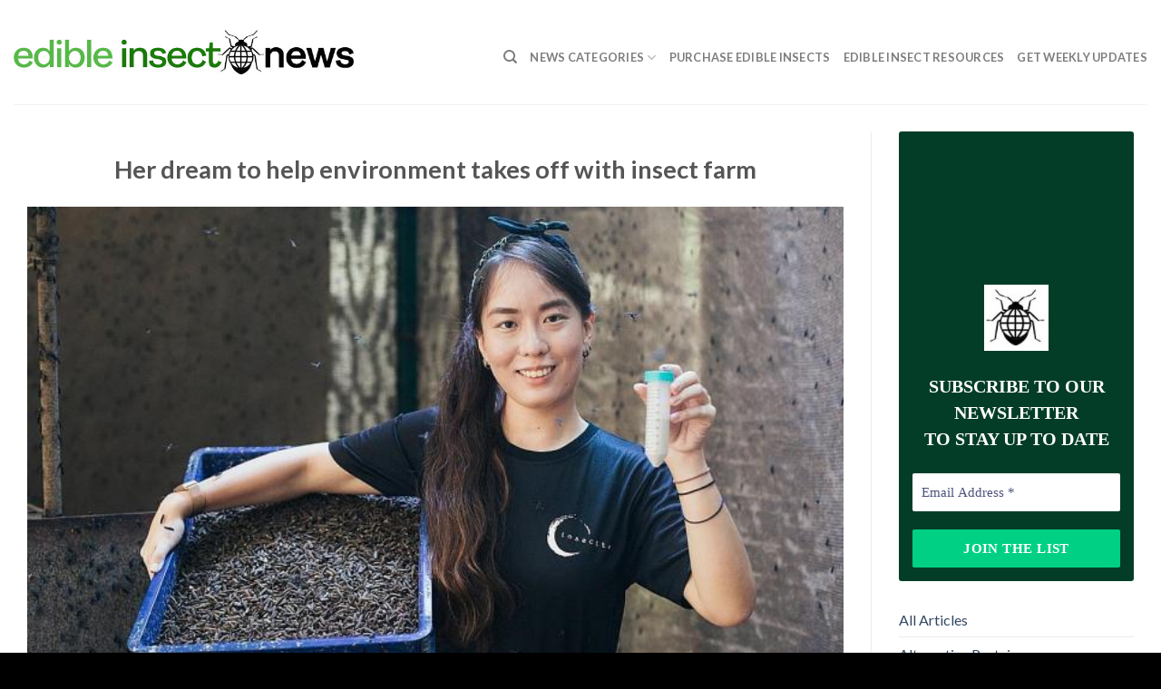

--- FILE ---
content_type: text/html; charset=UTF-8
request_url: https://edibleinsects.news/news/her-dream-to-help-environment-takes-off-with-insect-farm/
body_size: 14579
content:
<!DOCTYPE html>
<!--[if IE 9 ]> <html lang="en-US" class="ie9 loading-site no-js"> <![endif]-->
<!--[if IE 8 ]> <html lang="en-US" class="ie8 loading-site no-js"> <![endif]-->
<!--[if (gte IE 9)|!(IE)]><!--><html lang="en-US" class="loading-site no-js"> <!--<![endif]-->
<head>
	<meta charset="UTF-8" />
	<link rel="profile" href="https://gmpg.org/xfn/11" />
	<link rel="pingback" href="https://edibleinsects.news/xmlrpc.php" />

	<script>(function(html){html.className = html.className.replace(/\bno-js\b/,'js')})(document.documentElement);</script>
<meta name='robots' content='index, follow, max-image-preview:large, max-snippet:-1, max-video-preview:-1' />
<meta name="viewport" content="width=device-width, initial-scale=1, maximum-scale=1" />
	<!-- This site is optimized with the Yoast SEO plugin v23.4 - https://yoast.com/wordpress/plugins/seo/ -->
	<title>Her dream to help environment takes off with insect farm - Edible Insects News</title>
	<link rel="canonical" href="https://edibleinsects.news/news/her-dream-to-help-environment-takes-off-with-insect-farm/" />
	<meta property="og:locale" content="en_US" />
	<meta property="og:type" content="article" />
	<meta property="og:title" content="Her dream to help environment takes off with insect farm - Edible Insects News" />
	<meta property="og:url" content="https://edibleinsects.news/news/her-dream-to-help-environment-takes-off-with-insect-farm/" />
	<meta property="og:site_name" content="Edible Insects News" />
	<meta property="og:image" content="https://edibleinsects.news/wp-content/uploads/2021/08/NP_20210729_SHINSECT21_6730820.jpg" />
	<meta property="og:image:width" content="680" />
	<meta property="og:image:height" content="453" />
	<meta property="og:image:type" content="image/jpeg" />
	<meta name="twitter:card" content="summary_large_image" />
	<meta name="twitter:label1" content="Est. reading time" />
	<meta name="twitter:data1" content="1 minute" />
	<script type="application/ld+json" class="yoast-schema-graph">{"@context":"https://schema.org","@graph":[{"@type":"WebPage","@id":"https://edibleinsects.news/news/her-dream-to-help-environment-takes-off-with-insect-farm/","url":"https://edibleinsects.news/news/her-dream-to-help-environment-takes-off-with-insect-farm/","name":"Her dream to help environment takes off with insect farm - Edible Insects News","isPartOf":{"@id":"https://edibleinsects.news/#website"},"primaryImageOfPage":{"@id":"https://edibleinsects.news/news/her-dream-to-help-environment-takes-off-with-insect-farm/#primaryimage"},"image":{"@id":"https://edibleinsects.news/news/her-dream-to-help-environment-takes-off-with-insect-farm/#primaryimage"},"thumbnailUrl":"https://edibleinsects.news/wp-content/uploads/2021/08/NP_20210729_SHINSECT21_6730820.jpg","datePublished":"2021-08-26T15:24:44+00:00","dateModified":"2021-08-26T15:24:44+00:00","breadcrumb":{"@id":"https://edibleinsects.news/news/her-dream-to-help-environment-takes-off-with-insect-farm/#breadcrumb"},"inLanguage":"en-US","potentialAction":[{"@type":"ReadAction","target":["https://edibleinsects.news/news/her-dream-to-help-environment-takes-off-with-insect-farm/"]}]},{"@type":"ImageObject","inLanguage":"en-US","@id":"https://edibleinsects.news/news/her-dream-to-help-environment-takes-off-with-insect-farm/#primaryimage","url":"https://edibleinsects.news/wp-content/uploads/2021/08/NP_20210729_SHINSECT21_6730820.jpg","contentUrl":"https://edibleinsects.news/wp-content/uploads/2021/08/NP_20210729_SHINSECT21_6730820.jpg","width":680,"height":453},{"@type":"BreadcrumbList","@id":"https://edibleinsects.news/news/her-dream-to-help-environment-takes-off-with-insect-farm/#breadcrumb","itemListElement":[{"@type":"ListItem","position":1,"name":"Home","item":"https://edibleinsects.news/"},{"@type":"ListItem","position":2,"name":"Her dream to help environment takes off with insect farm"}]},{"@type":"WebSite","@id":"https://edibleinsects.news/#website","url":"https://edibleinsects.news/","name":"Edible Insects News","description":"","publisher":{"@id":"https://edibleinsects.news/#organization"},"potentialAction":[{"@type":"SearchAction","target":{"@type":"EntryPoint","urlTemplate":"https://edibleinsects.news/?s={search_term_string}"},"query-input":{"@type":"PropertyValueSpecification","valueRequired":true,"valueName":"search_term_string"}}],"inLanguage":"en-US"},{"@type":"Organization","@id":"https://edibleinsects.news/#organization","name":"Edible Insect News","url":"https://edibleinsects.news/","logo":{"@type":"ImageObject","inLanguage":"en-US","@id":"https://edibleinsects.news/#/schema/logo/image/","url":"https://edibleinsects.news/wp-content/uploads/2022/06/Edible-Insect-News-Verticle-Logo-SQ.jpg","contentUrl":"https://edibleinsects.news/wp-content/uploads/2022/06/Edible-Insect-News-Verticle-Logo-SQ.jpg","width":722,"height":722,"caption":"Edible Insect News"},"image":{"@id":"https://edibleinsects.news/#/schema/logo/image/"}}]}</script>
	<!-- / Yoast SEO plugin. -->


<link rel='dns-prefetch' href='//fonts.googleapis.com' />
<link rel="alternate" type="application/rss+xml" title="Edible Insects News &raquo; Feed" href="https://edibleinsects.news/feed/" />
<link rel="alternate" type="application/rss+xml" title="Edible Insects News &raquo; Comments Feed" href="https://edibleinsects.news/comments/feed/" />
<link rel="alternate" title="oEmbed (JSON)" type="application/json+oembed" href="https://edibleinsects.news/wp-json/oembed/1.0/embed?url=https%3A%2F%2Fedibleinsects.news%2Fnews%2Fher-dream-to-help-environment-takes-off-with-insect-farm%2F" />
<link rel="alternate" title="oEmbed (XML)" type="text/xml+oembed" href="https://edibleinsects.news/wp-json/oembed/1.0/embed?url=https%3A%2F%2Fedibleinsects.news%2Fnews%2Fher-dream-to-help-environment-takes-off-with-insect-farm%2F&#038;format=xml" />
<style id='wp-img-auto-sizes-contain-inline-css' type='text/css'>
img:is([sizes=auto i],[sizes^="auto," i]){contain-intrinsic-size:3000px 1500px}
/*# sourceURL=wp-img-auto-sizes-contain-inline-css */
</style>
<style id='wp-emoji-styles-inline-css' type='text/css'>

	img.wp-smiley, img.emoji {
		display: inline !important;
		border: none !important;
		box-shadow: none !important;
		height: 1em !important;
		width: 1em !important;
		margin: 0 0.07em !important;
		vertical-align: -0.1em !important;
		background: none !important;
		padding: 0 !important;
	}
/*# sourceURL=wp-emoji-styles-inline-css */
</style>
<style id='wp-block-library-inline-css' type='text/css'>
:root{--wp-block-synced-color:#7a00df;--wp-block-synced-color--rgb:122,0,223;--wp-bound-block-color:var(--wp-block-synced-color);--wp-editor-canvas-background:#ddd;--wp-admin-theme-color:#007cba;--wp-admin-theme-color--rgb:0,124,186;--wp-admin-theme-color-darker-10:#006ba1;--wp-admin-theme-color-darker-10--rgb:0,107,160.5;--wp-admin-theme-color-darker-20:#005a87;--wp-admin-theme-color-darker-20--rgb:0,90,135;--wp-admin-border-width-focus:2px}@media (min-resolution:192dpi){:root{--wp-admin-border-width-focus:1.5px}}.wp-element-button{cursor:pointer}:root .has-very-light-gray-background-color{background-color:#eee}:root .has-very-dark-gray-background-color{background-color:#313131}:root .has-very-light-gray-color{color:#eee}:root .has-very-dark-gray-color{color:#313131}:root .has-vivid-green-cyan-to-vivid-cyan-blue-gradient-background{background:linear-gradient(135deg,#00d084,#0693e3)}:root .has-purple-crush-gradient-background{background:linear-gradient(135deg,#34e2e4,#4721fb 50%,#ab1dfe)}:root .has-hazy-dawn-gradient-background{background:linear-gradient(135deg,#faaca8,#dad0ec)}:root .has-subdued-olive-gradient-background{background:linear-gradient(135deg,#fafae1,#67a671)}:root .has-atomic-cream-gradient-background{background:linear-gradient(135deg,#fdd79a,#004a59)}:root .has-nightshade-gradient-background{background:linear-gradient(135deg,#330968,#31cdcf)}:root .has-midnight-gradient-background{background:linear-gradient(135deg,#020381,#2874fc)}:root{--wp--preset--font-size--normal:16px;--wp--preset--font-size--huge:42px}.has-regular-font-size{font-size:1em}.has-larger-font-size{font-size:2.625em}.has-normal-font-size{font-size:var(--wp--preset--font-size--normal)}.has-huge-font-size{font-size:var(--wp--preset--font-size--huge)}.has-text-align-center{text-align:center}.has-text-align-left{text-align:left}.has-text-align-right{text-align:right}.has-fit-text{white-space:nowrap!important}#end-resizable-editor-section{display:none}.aligncenter{clear:both}.items-justified-left{justify-content:flex-start}.items-justified-center{justify-content:center}.items-justified-right{justify-content:flex-end}.items-justified-space-between{justify-content:space-between}.screen-reader-text{border:0;clip-path:inset(50%);height:1px;margin:-1px;overflow:hidden;padding:0;position:absolute;width:1px;word-wrap:normal!important}.screen-reader-text:focus{background-color:#ddd;clip-path:none;color:#444;display:block;font-size:1em;height:auto;left:5px;line-height:normal;padding:15px 23px 14px;text-decoration:none;top:5px;width:auto;z-index:100000}html :where(.has-border-color){border-style:solid}html :where([style*=border-top-color]){border-top-style:solid}html :where([style*=border-right-color]){border-right-style:solid}html :where([style*=border-bottom-color]){border-bottom-style:solid}html :where([style*=border-left-color]){border-left-style:solid}html :where([style*=border-width]){border-style:solid}html :where([style*=border-top-width]){border-top-style:solid}html :where([style*=border-right-width]){border-right-style:solid}html :where([style*=border-bottom-width]){border-bottom-style:solid}html :where([style*=border-left-width]){border-left-style:solid}html :where(img[class*=wp-image-]){height:auto;max-width:100%}:where(figure){margin:0 0 1em}html :where(.is-position-sticky){--wp-admin--admin-bar--position-offset:var(--wp-admin--admin-bar--height,0px)}@media screen and (max-width:600px){html :where(.is-position-sticky){--wp-admin--admin-bar--position-offset:0px}}

/*# sourceURL=wp-block-library-inline-css */
</style><style id='global-styles-inline-css' type='text/css'>
:root{--wp--preset--aspect-ratio--square: 1;--wp--preset--aspect-ratio--4-3: 4/3;--wp--preset--aspect-ratio--3-4: 3/4;--wp--preset--aspect-ratio--3-2: 3/2;--wp--preset--aspect-ratio--2-3: 2/3;--wp--preset--aspect-ratio--16-9: 16/9;--wp--preset--aspect-ratio--9-16: 9/16;--wp--preset--color--black: #000000;--wp--preset--color--cyan-bluish-gray: #abb8c3;--wp--preset--color--white: #ffffff;--wp--preset--color--pale-pink: #f78da7;--wp--preset--color--vivid-red: #cf2e2e;--wp--preset--color--luminous-vivid-orange: #ff6900;--wp--preset--color--luminous-vivid-amber: #fcb900;--wp--preset--color--light-green-cyan: #7bdcb5;--wp--preset--color--vivid-green-cyan: #00d084;--wp--preset--color--pale-cyan-blue: #8ed1fc;--wp--preset--color--vivid-cyan-blue: #0693e3;--wp--preset--color--vivid-purple: #9b51e0;--wp--preset--gradient--vivid-cyan-blue-to-vivid-purple: linear-gradient(135deg,rgb(6,147,227) 0%,rgb(155,81,224) 100%);--wp--preset--gradient--light-green-cyan-to-vivid-green-cyan: linear-gradient(135deg,rgb(122,220,180) 0%,rgb(0,208,130) 100%);--wp--preset--gradient--luminous-vivid-amber-to-luminous-vivid-orange: linear-gradient(135deg,rgb(252,185,0) 0%,rgb(255,105,0) 100%);--wp--preset--gradient--luminous-vivid-orange-to-vivid-red: linear-gradient(135deg,rgb(255,105,0) 0%,rgb(207,46,46) 100%);--wp--preset--gradient--very-light-gray-to-cyan-bluish-gray: linear-gradient(135deg,rgb(238,238,238) 0%,rgb(169,184,195) 100%);--wp--preset--gradient--cool-to-warm-spectrum: linear-gradient(135deg,rgb(74,234,220) 0%,rgb(151,120,209) 20%,rgb(207,42,186) 40%,rgb(238,44,130) 60%,rgb(251,105,98) 80%,rgb(254,248,76) 100%);--wp--preset--gradient--blush-light-purple: linear-gradient(135deg,rgb(255,206,236) 0%,rgb(152,150,240) 100%);--wp--preset--gradient--blush-bordeaux: linear-gradient(135deg,rgb(254,205,165) 0%,rgb(254,45,45) 50%,rgb(107,0,62) 100%);--wp--preset--gradient--luminous-dusk: linear-gradient(135deg,rgb(255,203,112) 0%,rgb(199,81,192) 50%,rgb(65,88,208) 100%);--wp--preset--gradient--pale-ocean: linear-gradient(135deg,rgb(255,245,203) 0%,rgb(182,227,212) 50%,rgb(51,167,181) 100%);--wp--preset--gradient--electric-grass: linear-gradient(135deg,rgb(202,248,128) 0%,rgb(113,206,126) 100%);--wp--preset--gradient--midnight: linear-gradient(135deg,rgb(2,3,129) 0%,rgb(40,116,252) 100%);--wp--preset--font-size--small: 13px;--wp--preset--font-size--medium: 20px;--wp--preset--font-size--large: 36px;--wp--preset--font-size--x-large: 42px;--wp--preset--spacing--20: 0.44rem;--wp--preset--spacing--30: 0.67rem;--wp--preset--spacing--40: 1rem;--wp--preset--spacing--50: 1.5rem;--wp--preset--spacing--60: 2.25rem;--wp--preset--spacing--70: 3.38rem;--wp--preset--spacing--80: 5.06rem;--wp--preset--shadow--natural: 6px 6px 9px rgba(0, 0, 0, 0.2);--wp--preset--shadow--deep: 12px 12px 50px rgba(0, 0, 0, 0.4);--wp--preset--shadow--sharp: 6px 6px 0px rgba(0, 0, 0, 0.2);--wp--preset--shadow--outlined: 6px 6px 0px -3px rgb(255, 255, 255), 6px 6px rgb(0, 0, 0);--wp--preset--shadow--crisp: 6px 6px 0px rgb(0, 0, 0);}:where(.is-layout-flex){gap: 0.5em;}:where(.is-layout-grid){gap: 0.5em;}body .is-layout-flex{display: flex;}.is-layout-flex{flex-wrap: wrap;align-items: center;}.is-layout-flex > :is(*, div){margin: 0;}body .is-layout-grid{display: grid;}.is-layout-grid > :is(*, div){margin: 0;}:where(.wp-block-columns.is-layout-flex){gap: 2em;}:where(.wp-block-columns.is-layout-grid){gap: 2em;}:where(.wp-block-post-template.is-layout-flex){gap: 1.25em;}:where(.wp-block-post-template.is-layout-grid){gap: 1.25em;}.has-black-color{color: var(--wp--preset--color--black) !important;}.has-cyan-bluish-gray-color{color: var(--wp--preset--color--cyan-bluish-gray) !important;}.has-white-color{color: var(--wp--preset--color--white) !important;}.has-pale-pink-color{color: var(--wp--preset--color--pale-pink) !important;}.has-vivid-red-color{color: var(--wp--preset--color--vivid-red) !important;}.has-luminous-vivid-orange-color{color: var(--wp--preset--color--luminous-vivid-orange) !important;}.has-luminous-vivid-amber-color{color: var(--wp--preset--color--luminous-vivid-amber) !important;}.has-light-green-cyan-color{color: var(--wp--preset--color--light-green-cyan) !important;}.has-vivid-green-cyan-color{color: var(--wp--preset--color--vivid-green-cyan) !important;}.has-pale-cyan-blue-color{color: var(--wp--preset--color--pale-cyan-blue) !important;}.has-vivid-cyan-blue-color{color: var(--wp--preset--color--vivid-cyan-blue) !important;}.has-vivid-purple-color{color: var(--wp--preset--color--vivid-purple) !important;}.has-black-background-color{background-color: var(--wp--preset--color--black) !important;}.has-cyan-bluish-gray-background-color{background-color: var(--wp--preset--color--cyan-bluish-gray) !important;}.has-white-background-color{background-color: var(--wp--preset--color--white) !important;}.has-pale-pink-background-color{background-color: var(--wp--preset--color--pale-pink) !important;}.has-vivid-red-background-color{background-color: var(--wp--preset--color--vivid-red) !important;}.has-luminous-vivid-orange-background-color{background-color: var(--wp--preset--color--luminous-vivid-orange) !important;}.has-luminous-vivid-amber-background-color{background-color: var(--wp--preset--color--luminous-vivid-amber) !important;}.has-light-green-cyan-background-color{background-color: var(--wp--preset--color--light-green-cyan) !important;}.has-vivid-green-cyan-background-color{background-color: var(--wp--preset--color--vivid-green-cyan) !important;}.has-pale-cyan-blue-background-color{background-color: var(--wp--preset--color--pale-cyan-blue) !important;}.has-vivid-cyan-blue-background-color{background-color: var(--wp--preset--color--vivid-cyan-blue) !important;}.has-vivid-purple-background-color{background-color: var(--wp--preset--color--vivid-purple) !important;}.has-black-border-color{border-color: var(--wp--preset--color--black) !important;}.has-cyan-bluish-gray-border-color{border-color: var(--wp--preset--color--cyan-bluish-gray) !important;}.has-white-border-color{border-color: var(--wp--preset--color--white) !important;}.has-pale-pink-border-color{border-color: var(--wp--preset--color--pale-pink) !important;}.has-vivid-red-border-color{border-color: var(--wp--preset--color--vivid-red) !important;}.has-luminous-vivid-orange-border-color{border-color: var(--wp--preset--color--luminous-vivid-orange) !important;}.has-luminous-vivid-amber-border-color{border-color: var(--wp--preset--color--luminous-vivid-amber) !important;}.has-light-green-cyan-border-color{border-color: var(--wp--preset--color--light-green-cyan) !important;}.has-vivid-green-cyan-border-color{border-color: var(--wp--preset--color--vivid-green-cyan) !important;}.has-pale-cyan-blue-border-color{border-color: var(--wp--preset--color--pale-cyan-blue) !important;}.has-vivid-cyan-blue-border-color{border-color: var(--wp--preset--color--vivid-cyan-blue) !important;}.has-vivid-purple-border-color{border-color: var(--wp--preset--color--vivid-purple) !important;}.has-vivid-cyan-blue-to-vivid-purple-gradient-background{background: var(--wp--preset--gradient--vivid-cyan-blue-to-vivid-purple) !important;}.has-light-green-cyan-to-vivid-green-cyan-gradient-background{background: var(--wp--preset--gradient--light-green-cyan-to-vivid-green-cyan) !important;}.has-luminous-vivid-amber-to-luminous-vivid-orange-gradient-background{background: var(--wp--preset--gradient--luminous-vivid-amber-to-luminous-vivid-orange) !important;}.has-luminous-vivid-orange-to-vivid-red-gradient-background{background: var(--wp--preset--gradient--luminous-vivid-orange-to-vivid-red) !important;}.has-very-light-gray-to-cyan-bluish-gray-gradient-background{background: var(--wp--preset--gradient--very-light-gray-to-cyan-bluish-gray) !important;}.has-cool-to-warm-spectrum-gradient-background{background: var(--wp--preset--gradient--cool-to-warm-spectrum) !important;}.has-blush-light-purple-gradient-background{background: var(--wp--preset--gradient--blush-light-purple) !important;}.has-blush-bordeaux-gradient-background{background: var(--wp--preset--gradient--blush-bordeaux) !important;}.has-luminous-dusk-gradient-background{background: var(--wp--preset--gradient--luminous-dusk) !important;}.has-pale-ocean-gradient-background{background: var(--wp--preset--gradient--pale-ocean) !important;}.has-electric-grass-gradient-background{background: var(--wp--preset--gradient--electric-grass) !important;}.has-midnight-gradient-background{background: var(--wp--preset--gradient--midnight) !important;}.has-small-font-size{font-size: var(--wp--preset--font-size--small) !important;}.has-medium-font-size{font-size: var(--wp--preset--font-size--medium) !important;}.has-large-font-size{font-size: var(--wp--preset--font-size--large) !important;}.has-x-large-font-size{font-size: var(--wp--preset--font-size--x-large) !important;}
/*# sourceURL=global-styles-inline-css */
</style>

<style id='classic-theme-styles-inline-css' type='text/css'>
/*! This file is auto-generated */
.wp-block-button__link{color:#fff;background-color:#32373c;border-radius:9999px;box-shadow:none;text-decoration:none;padding:calc(.667em + 2px) calc(1.333em + 2px);font-size:1.125em}.wp-block-file__button{background:#32373c;color:#fff;text-decoration:none}
/*# sourceURL=/wp-includes/css/classic-themes.min.css */
</style>
<link rel='stylesheet' id='contact-form-7-css' href='https://edibleinsects.news/wp-content/plugins/contact-form-7/includes/css/styles.css?ver=5.9.8' type='text/css' media='all' />
<link rel='stylesheet' id='wpa-css-css' href='https://edibleinsects.news/wp-content/plugins/honeypot/includes/css/wpa.css?ver=2.2.05' type='text/css' media='all' />
<link rel='stylesheet' id='image-hover-effects-css-css' href='https://edibleinsects.news/wp-content/plugins/mega-addons-for-visual-composer/css/ihover.css?ver=6.9' type='text/css' media='all' />
<link rel='stylesheet' id='style-css-css' href='https://edibleinsects.news/wp-content/plugins/mega-addons-for-visual-composer/css/style.css?ver=6.9' type='text/css' media='all' />
<link rel='stylesheet' id='font-awesome-latest-css' href='https://edibleinsects.news/wp-content/plugins/mega-addons-for-visual-composer/css/font-awesome/css/all.css?ver=6.9' type='text/css' media='all' />
<link rel='stylesheet' id='vlp-public-css' href='https://edibleinsects.news/wp-content/plugins/visual-link-preview/dist/public.css?ver=2.2.6' type='text/css' media='all' />
<link rel='stylesheet' id='flatsome-icons-css' href='https://edibleinsects.news/wp-content/themes/flatsome/assets/css/fl-icons.css?ver=3.12' type='text/css' media='all' />
<link rel='stylesheet' id='recent-posts-widget-with-thumbnails-public-style-css' href='https://edibleinsects.news/wp-content/plugins/recent-posts-widget-with-thumbnails/public.css?ver=7.1.1' type='text/css' media='all' />
<link rel='stylesheet' id='latest-posts-style-css' href='https://edibleinsects.news/wp-content/plugins/latest-posts/assets/css/style.css?ver=1.4.4' type='text/css' media='all' />
<link rel='stylesheet' id='flatsome-main-css' href='https://edibleinsects.news/wp-content/themes/flatsome/assets/css/flatsome.css?ver=3.13.3' type='text/css' media='all' />
<link rel='stylesheet' id='flatsome-style-css' href='https://edibleinsects.news/wp-content/themes/flatsome-child/style.css?ver=3.0' type='text/css' media='all' />
<link rel='stylesheet' id='flatsome-googlefonts-css' href='//fonts.googleapis.com/css?family=Lato%3Aregular%2C700%2C400%2C700%7CDancing+Script%3Aregular%2C400&#038;display=swap&#038;ver=3.9' type='text/css' media='all' />
<script type="text/javascript" src="https://edibleinsects.news/wp-includes/js/jquery/jquery.min.js?ver=3.7.1" id="jquery-core-js"></script>
<script type="text/javascript" src="https://edibleinsects.news/wp-includes/js/jquery/jquery-migrate.min.js?ver=3.4.1" id="jquery-migrate-js"></script>
<link rel="https://api.w.org/" href="https://edibleinsects.news/wp-json/" /><link rel="EditURI" type="application/rsd+xml" title="RSD" href="https://edibleinsects.news/xmlrpc.php?rsd" />
<meta name="generator" content="WordPress 6.9" />
<link rel='shortlink' href='https://edibleinsects.news/?p=972' />
<!-- Analytics by WP Statistics v14.10 - https://wp-statistics.com/ -->
<style>.bg{opacity: 0; transition: opacity 1s; -webkit-transition: opacity 1s;} .bg-loaded{opacity: 1;}</style><!--[if IE]><link rel="stylesheet" type="text/css" href="https://edibleinsects.news/wp-content/themes/flatsome/assets/css/ie-fallback.css"><script src="//cdnjs.cloudflare.com/ajax/libs/html5shiv/3.6.1/html5shiv.js"></script><script>var head = document.getElementsByTagName('head')[0],style = document.createElement('style');style.type = 'text/css';style.styleSheet.cssText = ':before,:after{content:none !important';head.appendChild(style);setTimeout(function(){head.removeChild(style);}, 0);</script><script src="https://edibleinsects.news/wp-content/themes/flatsome/assets/libs/ie-flexibility.js"></script><![endif]--><meta name="generator" content="Powered by WPBakery Page Builder - drag and drop page builder for WordPress."/>
<link rel="icon" href="https://edibleinsects.news/wp-content/uploads/2021/08/cropped-edible-insect-news-icon-2-32x32.png" sizes="32x32" />
<link rel="icon" href="https://edibleinsects.news/wp-content/uploads/2021/08/cropped-edible-insect-news-icon-2-192x192.png" sizes="192x192" />
<link rel="apple-touch-icon" href="https://edibleinsects.news/wp-content/uploads/2021/08/cropped-edible-insect-news-icon-2-180x180.png" />
<meta name="msapplication-TileImage" content="https://edibleinsects.news/wp-content/uploads/2021/08/cropped-edible-insect-news-icon-2-270x270.png" />
<style id="custom-css" type="text/css">:root {--primary-color: #446084;}.full-width .ubermenu-nav, .container, .row{max-width: 1420px}.row.row-collapse{max-width: 1390px}.row.row-small{max-width: 1412.5px}.row.row-large{max-width: 1450px}body.framed, body.framed header, body.framed .header-wrapper, body.boxed, body.boxed header, body.boxed .header-wrapper, body.boxed .is-sticky-section{ max-width: 2400px}.header-main{height: 115px}#logo img{max-height: 115px}#logo{width:375px;}.header-top{min-height: 30px}.transparent .header-main{height: 90px}.transparent #logo img{max-height: 90px}.has-transparent + .page-title:first-of-type,.has-transparent + #main > .page-title,.has-transparent + #main > div > .page-title,.has-transparent + #main .page-header-wrapper:first-of-type .page-title{padding-top: 90px;}.header.show-on-scroll,.stuck .header-main{height:70px!important}.stuck #logo img{max-height: 70px!important}.header-bottom {background-color: #f1f1f1}.header-main .nav > li > a{line-height: 100px }.header-wrapper:not(.stuck) .header-main .header-nav{margin-top: 3px }.stuck .header-main .nav > li > a{line-height: 50px }@media (max-width: 549px) {.header-main{height: 70px}#logo img{max-height: 70px}}.nav-dropdown{font-size:75%}@media screen and (max-width: 549px){body{font-size: 100%;}}body{font-family:"Lato", sans-serif}body{font-weight: 400}.nav > li > a {font-family:"Lato", sans-serif;}.mobile-sidebar-levels-2 .nav > li > ul > li > a {font-family:"Lato", sans-serif;}.nav > li > a {font-weight: 700;}.mobile-sidebar-levels-2 .nav > li > ul > li > a {font-weight: 700;}h1,h2,h3,h4,h5,h6,.heading-font, .off-canvas-center .nav-sidebar.nav-vertical > li > a{font-family: "Lato", sans-serif;}h1,h2,h3,h4,h5,h6,.heading-font,.banner h1,.banner h2{font-weight: 700;}.alt-font{font-family: "Dancing Script", sans-serif;}.alt-font{font-weight: 400!important;}.absolute-footer, html{background-color: #000000}.label-new.menu-item > a:after{content:"New";}.label-hot.menu-item > a:after{content:"Hot";}.label-sale.menu-item > a:after{content:"Sale";}.label-popular.menu-item > a:after{content:"Popular";}</style>		<style type="text/css" id="wp-custom-css">
			.btncat {
	 border: 1px solid !important;
	border-color: black !important;
	color: #000 !important;
}




.vc_btn3 {
	color: #9b9b9b !important;
	font-weight: bold;
}

.vlp-link-button {
	  background-color:;
	color: #1b7b0b !important;
  border: 3px solid !important;
	border-color:#58b949 !important;
  padding: 0px 0px;
	width:100%;
	text-align:center;
	  text-transform: uppercase;
	 font-weight:bolder;
  border-radius: 6px;
	margin: 24px 0 0 0;
}


.news-cat-desc {
	padding: 0 0 24px 0 !important;
}


.vlp-link-title {
	color: #333333;
	line-height: 1.5 !important;
}

.badge {
	display: none;
}

.entry-divider {
	display: none;
}

.entry-meta {
	margin: 12px 0px 48px 12px;
}

.entry-content img {
/* display: none; */
}

.entry-summary {
	margin: 12px 0 0 0;
}

.entry-title {
	margin: 24px 0 0 0;
}		</style>
		<noscript><style> .wpb_animate_when_almost_visible { opacity: 1; }</style></noscript><link rel='stylesheet' id='mailpoet_public-css' href='https://edibleinsects.news/wp-content/plugins/mailpoet/assets/dist/css/mailpoet-public.438bfe36.css?ver=6.9' type='text/css' media='all' />
</head>

<body data-rsssl=1 class="wp-singular news-template-default single single-news postid-972 wp-theme-flatsome wp-child-theme-flatsome-child box-shadow lightbox nav-dropdown-has-arrow nav-dropdown-has-shadow nav-dropdown-has-border wpb-js-composer js-comp-ver-6.7.0 vc_responsive">


<a class="skip-link screen-reader-text" href="#main">Skip to content</a>

<div id="wrapper">

	
	<header id="header" class="header has-sticky sticky-jump">
		<div class="header-wrapper">
			<div id="masthead" class="header-main ">
      <div class="header-inner flex-row container logo-left medium-logo-center" role="navigation">

          <!-- Logo -->
          <div id="logo" class="flex-col logo">
            <!-- Header logo -->
<a href="https://edibleinsects.news/" title="Edible Insects News" rel="home">
    <img width="375" height="115" src="https://edibleinsects.news/wp-content/uploads/2021/08/edible-insect-news-logo-600.jpg" class="header_logo header-logo" alt="Edible Insects News"/><img  width="375" height="115" src="https://edibleinsects.news/wp-content/uploads/2021/08/edible-insect-news-logo-600.jpg" class="header-logo-dark" alt="Edible Insects News"/></a>
          </div>

          <!-- Mobile Left Elements -->
          <div class="flex-col show-for-medium flex-left">
            <ul class="mobile-nav nav nav-left ">
              <li class="nav-icon has-icon">
  		<a href="#" data-open="#main-menu" data-pos="left" data-bg="main-menu-overlay" data-color="" class="is-small" aria-label="Menu" aria-controls="main-menu" aria-expanded="false">
		
		  <i class="icon-menu" ></i>
		  		</a>
	</li>            </ul>
          </div>

          <!-- Left Elements -->
          <div class="flex-col hide-for-medium flex-left
            flex-grow">
            <ul class="header-nav header-nav-main nav nav-left  nav-uppercase" >
                          </ul>
          </div>

          <!-- Right Elements -->
          <div class="flex-col hide-for-medium flex-right">
            <ul class="header-nav header-nav-main nav nav-right  nav-uppercase">
              <li class="header-search header-search-dropdown has-icon has-dropdown menu-item-has-children">
		<a href="#" aria-label="Search" class="is-small"><i class="icon-search" ></i></a>
		<ul class="nav-dropdown nav-dropdown-default">
	 	<li class="header-search-form search-form html relative has-icon">
	<div class="header-search-form-wrapper">
		<div class="searchform-wrapper ux-search-box relative is-normal"><form method="get" class="searchform" action="https://edibleinsects.news/" role="search">
		<div class="flex-row relative">
			<div class="flex-col flex-grow">
	   	   <input type="search" class="search-field mb-0" name="s" value="" id="s" placeholder="Search&hellip;" />
			</div>
			<div class="flex-col">
				<button type="submit" class="ux-search-submit submit-button secondary button icon mb-0" aria-label="Submit">
					<i class="icon-search" ></i>				</button>
			</div>
		</div>
    <div class="live-search-results text-left z-top"></div>
</form>
</div>	</div>
</li>	</ul>
</li>
<li id="menu-item-298" class="menu-item menu-item-type-custom menu-item-object-custom menu-item-has-children menu-item-298 menu-item-design-default has-dropdown"><a href="#" class="nav-top-link">News Categories<i class="icon-angle-down" ></i></a>
<ul class="sub-menu nav-dropdown nav-dropdown-default">
	<li id="menu-item-540" class="menu-item menu-item-type-taxonomy menu-item-object-news_category current-news-ancestor current-menu-parent current-news-parent menu-item-540 active"><a href="https://edibleinsects.news/news-category/all/">All Articles</a></li>
	<li id="menu-item-680" class="menu-item menu-item-type-taxonomy menu-item-object-news_category menu-item-680"><a href="https://edibleinsects.news/news-category/alternative-proteins/">Alternative Proteins</a></li>
	<li id="menu-item-681" class="menu-item menu-item-type-taxonomy menu-item-object-news_category menu-item-681"><a href="https://edibleinsects.news/news-category/edible-insect-chefs/">Edible Insect Chefs</a></li>
	<li id="menu-item-548" class="menu-item menu-item-type-taxonomy menu-item-object-news_category menu-item-548"><a href="https://edibleinsects.news/news-category/nutrition/">Edible Insect Nutrition</a></li>
	<li id="menu-item-682" class="menu-item menu-item-type-taxonomy menu-item-object-news_category menu-item-682"><a href="https://edibleinsects.news/news-category/edible-insect-pet-food/">Edible Insect Pet Food</a></li>
	<li id="menu-item-545" class="menu-item menu-item-type-taxonomy menu-item-object-news_category current-news-ancestor current-menu-parent current-news-parent menu-item-545 active"><a href="https://edibleinsects.news/news-category/edible-insect-pioneers/">Edible Insect Pioneers</a></li>
	<li id="menu-item-542" class="menu-item menu-item-type-taxonomy menu-item-object-news_category menu-item-542"><a href="https://edibleinsects.news/news-category/entomphagy-products/">Entomphagy Products</a></li>
	<li id="menu-item-543" class="menu-item menu-item-type-taxonomy menu-item-object-news_category menu-item-543"><a href="https://edibleinsects.news/news-category/entomophagy-companies/">Entomophagy Companies</a></li>
	<li id="menu-item-547" class="menu-item menu-item-type-taxonomy menu-item-object-news_category menu-item-547"><a href="https://edibleinsects.news/news-category/edible-insect-restaurants/">Edible Insect Restaurants</a></li>
	<li id="menu-item-683" class="menu-item menu-item-type-taxonomy menu-item-object-news_category menu-item-683"><a href="https://edibleinsects.news/news-category/featured/">Featured</a></li>
	<li id="menu-item-544" class="menu-item menu-item-type-taxonomy menu-item-object-news_category menu-item-544"><a href="https://edibleinsects.news/news-category/insect-agriculture/">Insect Agriculture</a></li>
	<li id="menu-item-541" class="menu-item menu-item-type-taxonomy menu-item-object-news_category menu-item-541"><a href="https://edibleinsects.news/news-category/future-foods/">General Entomophagy</a></li>
	<li id="menu-item-684" class="menu-item menu-item-type-taxonomy menu-item-object-news_category menu-item-684"><a href="https://edibleinsects.news/news-category/mexican-cuisine/">Mexican Cuisine</a></li>
	<li id="menu-item-685" class="menu-item menu-item-type-taxonomy menu-item-object-news_category menu-item-685"><a href="https://edibleinsects.news/news-category/science/">Science</a></li>
	<li id="menu-item-686" class="menu-item menu-item-type-taxonomy menu-item-object-news_category menu-item-686"><a href="https://edibleinsects.news/news-category/traditional-food/">Traditional Food</a></li>
</ul>
</li>
<li id="menu-item-319" class="menu-item menu-item-type-post_type menu-item-object-page menu-item-319 menu-item-design-default"><a href="https://edibleinsects.news/shop-edible-insects/" class="nav-top-link">Purchase Edible Insects</a></li>
<li id="menu-item-318" class="menu-item menu-item-type-post_type menu-item-object-page menu-item-318 menu-item-design-default"><a href="https://edibleinsects.news/edible-insect-resources/" class="nav-top-link">Edible Insect Resources</a></li>
<li id="menu-item-761" class="menu-item menu-item-type-post_type menu-item-object-page menu-item-761 menu-item-design-default"><a href="https://edibleinsects.news/weekly-edible-insect-news-updates/" class="nav-top-link">GET WEEKLY UPDATES</a></li>
            </ul>
          </div>

          <!-- Mobile Right Elements -->
          <div class="flex-col show-for-medium flex-right">
            <ul class="mobile-nav nav nav-right ">
                          </ul>
          </div>

      </div>
     
            <div class="container"><div class="top-divider full-width"></div></div>
      </div>
<div class="header-bg-container fill"><div class="header-bg-image fill"></div><div class="header-bg-color fill"></div></div>		</div>
	</header>

	
	<main id="main" class="">

<div id="content" class="blog-wrapper blog-single page-wrapper">
	

<div class="row row-large row-divided ">

	<div class="large-9 col">
		


<article id="post-972" class="post-972 news type-news status-publish has-post-thumbnail hentry news_category-all news_category-edible-insect-pioneers">
	<div class="article-inner ">
		<header class="entry-header">
	<div class="entry-header-text entry-header-text-top text-center">
		<h6 class="entry-category is-xsmall">
	</h6>

<h1 class="entry-title">Her dream to help environment takes off with insect farm</h1>
<div class="entry-divider is-divider small"></div>

	</div>
						<div class="entry-image relative">
				<a href="https://edibleinsects.news/news/her-dream-to-help-environment-takes-off-with-insect-farm/">
    <img width="680" height="453" src="https://edibleinsects.news/wp-content/uploads/2021/08/NP_20210729_SHINSECT21_6730820.jpg" class="attachment-large size-large wp-post-image" alt="" decoding="async" fetchpriority="high" srcset="https://edibleinsects.news/wp-content/uploads/2021/08/NP_20210729_SHINSECT21_6730820.jpg 680w, https://edibleinsects.news/wp-content/uploads/2021/08/NP_20210729_SHINSECT21_6730820-600x400.jpg 600w" sizes="(max-width: 680px) 100vw, 680px" /></a>
				<div class="badge absolute top post-date badge-outline">
	<div class="badge-inner">
		<span class="post-date-day">26</span><br>
		<span class="post-date-month is-small">Aug</span>
	</div>
</div>			</div>
			</header>
		<div class="entry-content single-page">

	<div class="vlp-link-container vlp-layout-main"><a href="https://www.tnp.sg/news/singapore/her-dream-help-environment-takes-insect-farm" class="vlp-link" title="Her dream to help environment takes off with insect farm" rel="nofollow" target="_blank"></a><div class="vlp-layout-zone-main"><div class="vlp-block-0 vlp-link-image"><img decoding="async" style="max-width: 680px;" width="680" height="453" src="https://edibleinsects.news/wp-content/uploads/2021/08/NP_20210729_SHINSECT21_6730820.jpg" class="attachment-999x999 size-999x999" alt="" srcset="https://edibleinsects.news/wp-content/uploads/2021/08/NP_20210729_SHINSECT21_6730820.jpg 680w, https://edibleinsects.news/wp-content/uploads/2021/08/NP_20210729_SHINSECT21_6730820-600x400.jpg 600w" sizes="(max-width: 680px) 100vw, 680px" /></div><div class="vlp-block-1 vlp-link-title">Her dream to help environment takes off with insect farm</div><div class="vlp-block-2 vlp-link-summary">This nature lover’s relationship with black soldier flies took off from her dream to contribute to the environment. Miss Chua Kai-Ning, 26, did not let her lack of business background stop her from co-founding Insectta, the first urban insect farm in...</div><div class="vlp-block-3 vlp-link-button">Read the Article</div></div></div>

	
	<div class="blog-share text-center"><div class="is-divider medium"></div><div class="social-icons share-icons share-row relative" ><a href="whatsapp://send?text=Her%20dream%20to%20help%20environment%20takes%20off%20with%20insect%20farm - https://edibleinsects.news/news/her-dream-to-help-environment-takes-off-with-insect-farm/" data-action="share/whatsapp/share" class="icon button circle is-outline tooltip whatsapp show-for-medium" title="Share on WhatsApp"><i class="icon-whatsapp"></i></a><a href="https://www.facebook.com/sharer.php?u=https://edibleinsects.news/news/her-dream-to-help-environment-takes-off-with-insect-farm/" data-label="Facebook" onclick="window.open(this.href,this.title,'width=500,height=500,top=300px,left=300px');  return false;" rel="noopener noreferrer nofollow" target="_blank" class="icon button circle is-outline tooltip facebook" title="Share on Facebook"><i class="icon-facebook" ></i></a><a href="https://twitter.com/share?url=https://edibleinsects.news/news/her-dream-to-help-environment-takes-off-with-insect-farm/" onclick="window.open(this.href,this.title,'width=500,height=500,top=300px,left=300px');  return false;" rel="noopener noreferrer nofollow" target="_blank" class="icon button circle is-outline tooltip twitter" title="Share on Twitter"><i class="icon-twitter" ></i></a><a href="mailto:enteryour@addresshere.com?subject=Her%20dream%20to%20help%20environment%20takes%20off%20with%20insect%20farm&amp;body=Check%20this%20out:%20https://edibleinsects.news/news/her-dream-to-help-environment-takes-off-with-insect-farm/" rel="nofollow" class="icon button circle is-outline tooltip email" title="Email to a Friend"><i class="icon-envelop" ></i></a><a href="https://pinterest.com/pin/create/button/?url=https://edibleinsects.news/news/her-dream-to-help-environment-takes-off-with-insect-farm/&amp;media=https://edibleinsects.news/wp-content/uploads/2021/08/NP_20210729_SHINSECT21_6730820.jpg&amp;description=Her%20dream%20to%20help%20environment%20takes%20off%20with%20insect%20farm" onclick="window.open(this.href,this.title,'width=500,height=500,top=300px,left=300px');  return false;" rel="noopener noreferrer nofollow" target="_blank" class="icon button circle is-outline tooltip pinterest" title="Pin on Pinterest"><i class="icon-pinterest" ></i></a><a href="https://www.linkedin.com/shareArticle?mini=true&url=https://edibleinsects.news/news/her-dream-to-help-environment-takes-off-with-insect-farm/&title=Her%20dream%20to%20help%20environment%20takes%20off%20with%20insect%20farm" onclick="window.open(this.href,this.title,'width=500,height=500,top=300px,left=300px');  return false;"  rel="noopener noreferrer nofollow" target="_blank" class="icon button circle is-outline tooltip linkedin" title="Share on LinkedIn"><i class="icon-linkedin" ></i></a></div></div></div>

	<footer class="entry-meta text-center">
		This entry was posted in . Bookmark the <a href="https://edibleinsects.news/news/her-dream-to-help-environment-takes-off-with-insect-farm/" title="Permalink to Her dream to help environment takes off with insect farm" rel="bookmark">permalink</a>.	</footer>

	<div class="entry-author author-box">
		<div class="flex-row align-top">
			<div class="flex-col mr circle">
				<div class="blog-author-image">
					<img alt='' src='https://secure.gravatar.com/avatar/22b283d4d4ae81c8d0cf597cbfd84bb2d2b096634421719d126194e6f7b5747e?s=90&#038;d=mm&#038;r=g' srcset='https://secure.gravatar.com/avatar/22b283d4d4ae81c8d0cf597cbfd84bb2d2b096634421719d126194e6f7b5747e?s=180&#038;d=mm&#038;r=g 2x' class='avatar avatar-90 photo' height='90' width='90' decoding='async'/>				</div>
			</div>
			<div class="flex-col flex-grow">
				<h5 class="author-name uppercase pt-half">
					einews				</h5>
				<p class="author-desc small"></p>
			</div>
		</div>
	</div>

        <nav role="navigation" id="nav-below" class="navigation-post">
	<div class="flex-row next-prev-nav bt bb">
		<div class="flex-col flex-grow nav-prev text-left">
			    <div class="nav-previous"><a href="https://edibleinsects.news/news/970/" rel="prev"><span class="hide-for-small"><i class="icon-angle-left" ></i></span> Previous Post</a></div>
		</div>
		<div class="flex-col flex-grow nav-next text-right">
			    <div class="nav-next"><a href="https://edibleinsects.news/news/small-giants-closes-400k-funding-round-to-bring-insect-snacking-to-the-mainstream/" rel="next">Small Giants closes £400k funding round to bring insect snacking to the mainstream <span class="hide-for-small"><i class="icon-angle-right" ></i></span></a></div>		</div>
	</div>

	    </nav>

    	</div>
</article>




<div id="comments" class="comments-area">

	
	
	
	
</div>
	</div>
	<div class="post-sidebar large-3 col">
				<div id="secondary" class="widget-area " role="complementary">
		<aside id="text-6" class="widget widget_text">			<div class="textwidget">
<div class="
    mailpoet_form_popup_overlay
      "></div>
<div
    id="mailpoet_form_2"
    class="
      mailpoet_form
      mailpoet_form_shortcode
      mailpoet_form_position_
      mailpoet_form_animation_
    "
      ></p>
<style type="text/css">
     #mailpoet_form_2 .mailpoet_form {  }
#mailpoet_form_2 form { margin-bottom: 0; }
#mailpoet_form_2 .mailpoet_column_with_background { padding: 0px; }
#mailpoet_form_2 .mailpoet_form_column:not(:first-child) { margin-left: 20px; }
#mailpoet_form_2 h2.mailpoet-heading { margin: 24px 0 12px 0; padding: 0px 0 12px 0; }
#mailpoet_form_2 .mailpoet_paragraph { line-height: 20px; margin-bottom: 20px; }
#mailpoet_form_2 .mailpoet_segment_label, #mailpoet_form_2 .mailpoet_text_label, #mailpoet_form_2 .mailpoet_textarea_label, #mailpoet_form_2 .mailpoet_select_label, #mailpoet_form_2 .mailpoet_radio_label, #mailpoet_form_2 .mailpoet_checkbox_label, #mailpoet_form_2 .mailpoet_list_label, #mailpoet_form_2 .mailpoet_date_label { display: block; font-weight: normal; }
#mailpoet_form_2 .mailpoet_text, #mailpoet_form_2 .mailpoet_textarea, #mailpoet_form_2 .mailpoet_select, #mailpoet_form_2 .mailpoet_date_month, #mailpoet_form_2 .mailpoet_date_day, #mailpoet_form_2 .mailpoet_date_year, #mailpoet_form_2 .mailpoet_date { display: block; }
#mailpoet_form_2 .mailpoet_text, #mailpoet_form_2 .mailpoet_textarea { width: 200px; }
#mailpoet_form_2 .mailpoet_checkbox {  }
#mailpoet_form_2 .mailpoet_submit {  }
#mailpoet_form_2 .mailpoet_divider {  }
#mailpoet_form_2 .mailpoet_message {  }
#mailpoet_form_2 .mailpoet_form_loading { width: 30px; text-align: center; line-height: normal; }
#mailpoet_form_2 .mailpoet_form_loading > span { width: 5px; height: 5px; background-color: #5b5b5b; }#mailpoet_form_2{border-radius: 3px;background: #033d27;text-align: left;}#mailpoet_form_2 form.mailpoet_form {padding: 15px;}#mailpoet_form_2{width: 100%;}#mailpoet_form_2 .mailpoet_message {margin: 0; padding: 0 20px;}
        #mailpoet_form_2 .mailpoet_validate_success {color: #00d084}
        #mailpoet_form_2 input.parsley-success {color: #00d084}
        #mailpoet_form_2 select.parsley-success {color: #00d084}
        #mailpoet_form_2 textarea.parsley-success {color: #00d084}</p>
<p>        #mailpoet_form_2 .mailpoet_validate_error {color: #cf2e2e}
        #mailpoet_form_2 input.parsley-error {color: #cf2e2e}
        #mailpoet_form_2 select.parsley-error {color: #cf2e2e}
        #mailpoet_form_2 textarea.textarea.parsley-error {color: #cf2e2e}
        #mailpoet_form_2 .parsley-errors-list {color: #cf2e2e}
        #mailpoet_form_2 .parsley-required {color: #cf2e2e}
        #mailpoet_form_2 .parsley-custom-error-message {color: #cf2e2e}
      #mailpoet_form_2 .mailpoet_paragraph.last {margin-bottom: 0} @media (max-width: 500px) {#mailpoet_form_2 {background: #033d27;}} @media (min-width: 500px) {#mailpoet_form_2 .last .mailpoet_paragraph:last-child {margin-bottom: 0}}  @media (max-width: 500px) {#mailpoet_form_2 .mailpoet_form_column:last-child .mailpoet_paragraph:last-child {margin-bottom: 0}} 
    </style>
<form
      target="_self"
      method="post"
      action="https://edibleinsects.news/wp-admin/admin-post.php?action=mailpoet_subscription_form"
      class="mailpoet_form mailpoet_form_form mailpoet_form_shortcode"
      novalidate
      data-delay=""
      data-exit-intent-enabled=""
      data-font-family=""
      data-cookie-expiration-time=""
    ><br />
      <input type="hidden" name="data[form_id]" value="2" /><br />
      <input type="hidden" name="token" value="cef8134f89" /><br />
      <input type="hidden" name="api_version" value="v1" /><br />
      <input type="hidden" name="endpoint" value="subscribers" /><br />
      <input type="hidden" name="mailpoet_method" value="subscribe" /></p>
<p>      <label class="mailpoet_hp_email_label" style="display: none !important;">Please leave this field empty<input type="email" name="data[email]"/></label></p>
<div class='mailpoet_spacer' style='height: 1px;'></div>
<div class="mailpoet_form_image">
<figure class="size-large aligncenter"><img loading="lazy" decoding="async" width="71" height="73" src="https://edibleinsects.news/wp-content/uploads/2021/08/EINews-Logo-1.jpg" alt class="wp-image-745" srcset=""></figure>
</div>
<h2 class="mailpoet-heading  mailpoet-has-font-size" style="text-align: center; color: #ffffff; font-size: 20px"><span style="font-family: Fira Sans" data-font="Fira Sans" class="mailpoet-has-font"><strong>SUBSCRIBE TO OUR NEWSLETTER </strong></span><br /><span style="font-family: Fira Sans" data-font="Fira Sans" class="mailpoet-has-font"><strong>TO STAY UP TO DATE</strong></span></h2>
<div class="mailpoet_paragraph ">
<style>input[name="data[form_field_ZjU0OTlmMDNjNjZmX2VtYWls]"]::placeholder{color:#4c537e;opacity: 1;}</style>
<p><label for="form_email_2" class="mailpoet-screen-reader-text" style="font-size: 15px;line-height: 1.2;" data-automation-id="form_email_label" >Email Address <span class="mailpoet_required">*</span></label><input type="email" autocomplete="email" class="mailpoet_text" id="form_email_2" name="data[form_field_ZjU0OTlmMDNjNjZmX2VtYWls]" title="Email Address" value="" style="width:100%;box-sizing:border-box;background-color:#ffffff;border-style:solid;border-radius:2px !important;border-width:0px;border-color:#313131;padding:10px;margin: 0 auto 0 0;font-family:&#039;Fira Sans&#039;;font-size:15px;line-height:1.5;height:auto;color:#4c537e;" data-automation-id="form_email"  placeholder="Email Address *" data-parsley-errors-container=".mailpoet_error_1bc7j" data-parsley-required="true" data-parsley-minlength="6" data-parsley-maxlength="150" data-parsley-type-message="This value should be a valid email." data-parsley-required-message="This field is required."/><span class="mailpoet_error_1bc7j"></span></div>
<div class="mailpoet_paragraph "><input type="submit" class="mailpoet_submit" value="JOIN THE LIST" data-automation-id="subscribe-submit-button" data-font-family='Fira Sans' style="width:100%;box-sizing:border-box;background-color:#00d084;border-style:solid;border-radius:2px !important;border-width:0px;border-color:#313131;padding:10px;margin: 0 auto 0 0;font-family:&#039;Fira Sans&#039;;font-size:15px;line-height:1.5;height:auto;color:#ffffff;" /><span class="mailpoet_form_loading"><span class="mailpoet_bounce1"></span><span class="mailpoet_bounce2"></span><span class="mailpoet_bounce3"></span></span></div>
<div class="mailpoet_message">
<p class="mailpoet_validate_success"
                style="display:none;"
                >Check your inbox or spam folder to confirm your subscription.
        </p>
<p class="mailpoet_validate_error"
                style="display:none;"
                >        </p>
</p></div>
</p></form>
</p></div>
</div>
		</aside><aside id="nav_menu-2" class="widget widget_nav_menu"><div class="menu-sidebar-container"><ul id="menu-sidebar" class="menu"><li id="menu-item-1085" class="menu-item menu-item-type-taxonomy menu-item-object-news_category current-news-ancestor current-menu-parent current-news-parent menu-item-1085"><a href="https://edibleinsects.news/news-category/all/">All Articles</a></li>
<li id="menu-item-1086" class="menu-item menu-item-type-taxonomy menu-item-object-news_category menu-item-1086"><a href="https://edibleinsects.news/news-category/alternative-proteins/">Alternative Proteins</a></li>
<li id="menu-item-1087" class="menu-item menu-item-type-taxonomy menu-item-object-news_category menu-item-1087"><a href="https://edibleinsects.news/news-category/edible-insect-chefs/">Edible Insect Chefs</a></li>
<li id="menu-item-1088" class="menu-item menu-item-type-taxonomy menu-item-object-news_category menu-item-1088"><a href="https://edibleinsects.news/news-category/nutrition/">Edible Insect Nutrition</a></li>
<li id="menu-item-1089" class="menu-item menu-item-type-taxonomy menu-item-object-news_category menu-item-1089"><a href="https://edibleinsects.news/news-category/edible-insect-pet-food/">Edible Insect Pet Food</a></li>
<li id="menu-item-1090" class="menu-item menu-item-type-taxonomy menu-item-object-news_category current-news-ancestor current-menu-parent current-news-parent menu-item-1090"><a href="https://edibleinsects.news/news-category/edible-insect-pioneers/">Edible Insect Pioneers</a></li>
<li id="menu-item-1091" class="menu-item menu-item-type-taxonomy menu-item-object-news_category menu-item-1091"><a href="https://edibleinsects.news/news-category/edible-insect-restaurants/">Edible Insect Restaurants</a></li>
<li id="menu-item-1092" class="menu-item menu-item-type-taxonomy menu-item-object-news_category menu-item-1092"><a href="https://edibleinsects.news/news-category/entomophagy-companies/">Entomophagy Companies</a></li>
<li id="menu-item-1093" class="menu-item menu-item-type-taxonomy menu-item-object-news_category menu-item-1093"><a href="https://edibleinsects.news/news-category/entomphagy-products/">Entomphagy Products</a></li>
<li id="menu-item-1094" class="menu-item menu-item-type-taxonomy menu-item-object-news_category menu-item-1094"><a href="https://edibleinsects.news/news-category/insect-agriculture/">Insect Agriculture</a></li>
<li id="menu-item-1095" class="menu-item menu-item-type-taxonomy menu-item-object-news_category menu-item-1095"><a href="https://edibleinsects.news/news-category/future-foods/">GENERAL ENTOMOPHAGY</a></li>
<li id="menu-item-1096" class="menu-item menu-item-type-taxonomy menu-item-object-news_category menu-item-1096"><a href="https://edibleinsects.news/news-category/science/">Science</a></li>
<li id="menu-item-1097" class="menu-item menu-item-type-taxonomy menu-item-object-news_category menu-item-1097"><a href="https://edibleinsects.news/news-category/traditional-food/">Traditional Food</a></li>
</ul></div></aside><aside id="custom_html-2" class="widget_text widget widget_custom_html"><div class="textwidget custom-html-widget"><hr style="margin: -18px 0 0 0;" color="#999999"/></div></aside><aside id="media_image-2" class="widget widget_media_image"><a href="https://www.edibleinsects.com/product/mini-kickers-flavored-crickets/"><img width="400" height="400" src="https://edibleinsects.news/wp-content/uploads/2021/08/10_kickers_logo-600-1-400x400.jpg" class="image wp-image-693  attachment-medium size-medium" alt="Mini-Kickers Flavored Cricket Snacks" style="max-width: 100%; height: auto;" decoding="async" loading="lazy" srcset="https://edibleinsects.news/wp-content/uploads/2021/08/10_kickers_logo-600-1-400x400.jpg 400w, https://edibleinsects.news/wp-content/uploads/2021/08/10_kickers_logo-600-1-280x280.jpg 280w, https://edibleinsects.news/wp-content/uploads/2021/08/10_kickers_logo-600-1-64x64.jpg 64w, https://edibleinsects.news/wp-content/uploads/2021/08/10_kickers_logo-600-1-300x300.jpg 300w, https://edibleinsects.news/wp-content/uploads/2021/08/10_kickers_logo-600-1-100x100.jpg 100w, https://edibleinsects.news/wp-content/uploads/2021/08/10_kickers_logo-600-1.jpg 600w" sizes="auto, (max-width: 400px) 100vw, 400px" /></a></aside><aside id="media_image-6" class="widget widget_media_image"><a href="https://www.edibleinsects.com/product/button-i-ate-a-bug/"><img width="280" height="280" src="https://edibleinsects.news/wp-content/uploads/2021/11/Button-5-17-i-ate-a-bug-280x280.jpg" class="image wp-image-1344  attachment-thumbnail size-thumbnail" alt="" style="max-width: 100%; height: auto;" decoding="async" loading="lazy" srcset="https://edibleinsects.news/wp-content/uploads/2021/11/Button-5-17-i-ate-a-bug-280x280.jpg 280w, https://edibleinsects.news/wp-content/uploads/2021/11/Button-5-17-i-ate-a-bug-400x400.jpg 400w, https://edibleinsects.news/wp-content/uploads/2021/11/Button-5-17-i-ate-a-bug-64x64.jpg 64w, https://edibleinsects.news/wp-content/uploads/2021/11/Button-5-17-i-ate-a-bug-300x300.jpg 300w, https://edibleinsects.news/wp-content/uploads/2021/11/Button-5-17-i-ate-a-bug-100x100.jpg 100w, https://edibleinsects.news/wp-content/uploads/2021/11/Button-5-17-i-ate-a-bug.jpg 420w" sizes="auto, (max-width: 280px) 100vw, 280px" /></a></aside><aside id="media_image-7" class="widget widget_media_image"><a href="https://www.edibleinsects.com/product/button-i-love-bugs/"><img width="280" height="280" src="https://edibleinsects.news/wp-content/uploads/2021/11/Button-5-17-Cool-Girl-280x280.jpg" class="image wp-image-1345  attachment-thumbnail size-thumbnail" alt="" style="max-width: 100%; height: auto;" decoding="async" loading="lazy" srcset="https://edibleinsects.news/wp-content/uploads/2021/11/Button-5-17-Cool-Girl-280x280.jpg 280w, https://edibleinsects.news/wp-content/uploads/2021/11/Button-5-17-Cool-Girl-400x400.jpg 400w, https://edibleinsects.news/wp-content/uploads/2021/11/Button-5-17-Cool-Girl-64x64.jpg 64w, https://edibleinsects.news/wp-content/uploads/2021/11/Button-5-17-Cool-Girl-300x300.jpg 300w, https://edibleinsects.news/wp-content/uploads/2021/11/Button-5-17-Cool-Girl-100x100.jpg 100w, https://edibleinsects.news/wp-content/uploads/2021/11/Button-5-17-Cool-Girl.jpg 420w" sizes="auto, (max-width: 280px) 100vw, 280px" /></a></aside><aside id="media_image-3" class="widget widget_media_image"><a href="https://www.edibleinsects.com/product/button-i-love-bugs/"><img width="280" height="280" src="https://edibleinsects.news/wp-content/uploads/2021/11/Button-5-17-I-love-bugs-280x280.jpg" class="image wp-image-1346  attachment-thumbnail size-thumbnail" alt="I Love Bugs Button" style="max-width: 100%; height: auto;" decoding="async" loading="lazy" srcset="https://edibleinsects.news/wp-content/uploads/2021/11/Button-5-17-I-love-bugs-280x280.jpg 280w, https://edibleinsects.news/wp-content/uploads/2021/11/Button-5-17-I-love-bugs-400x400.jpg 400w, https://edibleinsects.news/wp-content/uploads/2021/11/Button-5-17-I-love-bugs-64x64.jpg 64w, https://edibleinsects.news/wp-content/uploads/2021/11/Button-5-17-I-love-bugs-300x300.jpg 300w, https://edibleinsects.news/wp-content/uploads/2021/11/Button-5-17-I-love-bugs-100x100.jpg 100w, https://edibleinsects.news/wp-content/uploads/2021/11/Button-5-17-I-love-bugs.jpg 420w" sizes="auto, (max-width: 280px) 100vw, 280px" /></a></aside></div>
			</div>
</div>

</div>


</main>

<footer id="footer" class="footer-wrapper">

	
<!-- FOOTER 1 -->

<!-- FOOTER 2 -->



<div class="absolute-footer dark medium-text-center text-center">
  <div class="container clearfix">

    
    <div class="footer-primary pull-left">
              <div class="menu-footer1-container"><ul id="menu-footer1" class="links footer-nav uppercase"><li id="menu-item-191" class="menu-item menu-item-type-post_type menu-item-object-page menu-item-home menu-item-191"><a href="https://edibleinsects.news/">Edible Insect News</a></li>
</ul></div>            <div class="copyright-footer">
        <div style="margin: 18px 0 0 0;">Copyright 2026 | © <a href="https://www.entosense.com"><strong>Entosense, LLC</strong></a> | All Rights Reserved</div>      </div>
          </div>
  </div>
</div>
<a href="#top" class="back-to-top button icon invert plain fixed bottom z-1 is-outline hide-for-medium circle" id="top-link"><i class="icon-angle-up" ></i></a>

</footer>

</div>

<div id="main-menu" class="mobile-sidebar no-scrollbar mfp-hide">
	<div class="sidebar-menu no-scrollbar ">
		<ul class="nav nav-sidebar nav-vertical nav-uppercase">
			<li class="header-search-form search-form html relative has-icon">
	<div class="header-search-form-wrapper">
		<div class="searchform-wrapper ux-search-box relative is-normal"><form method="get" class="searchform" action="https://edibleinsects.news/" role="search">
		<div class="flex-row relative">
			<div class="flex-col flex-grow">
	   	   <input type="search" class="search-field mb-0" name="s" value="" id="s" placeholder="Search&hellip;" />
			</div>
			<div class="flex-col">
				<button type="submit" class="ux-search-submit submit-button secondary button icon mb-0" aria-label="Submit">
					<i class="icon-search" ></i>				</button>
			</div>
		</div>
    <div class="live-search-results text-left z-top"></div>
</form>
</div>	</div>
</li><li class="menu-item menu-item-type-custom menu-item-object-custom menu-item-has-children menu-item-298"><a href="#">News Categories</a>
<ul class="sub-menu nav-sidebar-ul children">
	<li class="menu-item menu-item-type-taxonomy menu-item-object-news_category current-news-ancestor current-menu-parent current-news-parent menu-item-540"><a href="https://edibleinsects.news/news-category/all/">All Articles</a></li>
	<li class="menu-item menu-item-type-taxonomy menu-item-object-news_category menu-item-680"><a href="https://edibleinsects.news/news-category/alternative-proteins/">Alternative Proteins</a></li>
	<li class="menu-item menu-item-type-taxonomy menu-item-object-news_category menu-item-681"><a href="https://edibleinsects.news/news-category/edible-insect-chefs/">Edible Insect Chefs</a></li>
	<li class="menu-item menu-item-type-taxonomy menu-item-object-news_category menu-item-548"><a href="https://edibleinsects.news/news-category/nutrition/">Edible Insect Nutrition</a></li>
	<li class="menu-item menu-item-type-taxonomy menu-item-object-news_category menu-item-682"><a href="https://edibleinsects.news/news-category/edible-insect-pet-food/">Edible Insect Pet Food</a></li>
	<li class="menu-item menu-item-type-taxonomy menu-item-object-news_category current-news-ancestor current-menu-parent current-news-parent menu-item-545"><a href="https://edibleinsects.news/news-category/edible-insect-pioneers/">Edible Insect Pioneers</a></li>
	<li class="menu-item menu-item-type-taxonomy menu-item-object-news_category menu-item-542"><a href="https://edibleinsects.news/news-category/entomphagy-products/">Entomphagy Products</a></li>
	<li class="menu-item menu-item-type-taxonomy menu-item-object-news_category menu-item-543"><a href="https://edibleinsects.news/news-category/entomophagy-companies/">Entomophagy Companies</a></li>
	<li class="menu-item menu-item-type-taxonomy menu-item-object-news_category menu-item-547"><a href="https://edibleinsects.news/news-category/edible-insect-restaurants/">Edible Insect Restaurants</a></li>
	<li class="menu-item menu-item-type-taxonomy menu-item-object-news_category menu-item-683"><a href="https://edibleinsects.news/news-category/featured/">Featured</a></li>
	<li class="menu-item menu-item-type-taxonomy menu-item-object-news_category menu-item-544"><a href="https://edibleinsects.news/news-category/insect-agriculture/">Insect Agriculture</a></li>
	<li class="menu-item menu-item-type-taxonomy menu-item-object-news_category menu-item-541"><a href="https://edibleinsects.news/news-category/future-foods/">General Entomophagy</a></li>
	<li class="menu-item menu-item-type-taxonomy menu-item-object-news_category menu-item-684"><a href="https://edibleinsects.news/news-category/mexican-cuisine/">Mexican Cuisine</a></li>
	<li class="menu-item menu-item-type-taxonomy menu-item-object-news_category menu-item-685"><a href="https://edibleinsects.news/news-category/science/">Science</a></li>
	<li class="menu-item menu-item-type-taxonomy menu-item-object-news_category menu-item-686"><a href="https://edibleinsects.news/news-category/traditional-food/">Traditional Food</a></li>
</ul>
</li>
<li class="menu-item menu-item-type-post_type menu-item-object-page menu-item-319"><a href="https://edibleinsects.news/shop-edible-insects/">Purchase Edible Insects</a></li>
<li class="menu-item menu-item-type-post_type menu-item-object-page menu-item-318"><a href="https://edibleinsects.news/edible-insect-resources/">Edible Insect Resources</a></li>
<li class="menu-item menu-item-type-post_type menu-item-object-page menu-item-761"><a href="https://edibleinsects.news/weekly-edible-insect-news-updates/">GET WEEKLY UPDATES</a></li>
WooCommerce not Found<li class="header-newsletter-item has-icon">

  <a href="#header-newsletter-signup" class="tooltip" title="Sign up for Newsletter">

    <i class="icon-envelop"></i>
    <span class="header-newsletter-title">
      Newsletter    </span>
  </a>

</li><li class="html header-social-icons ml-0">
	<div class="social-icons follow-icons" ><a href="http://url" target="_blank" data-label="Facebook"  rel="noopener noreferrer nofollow" class="icon plain facebook tooltip" title="Follow on Facebook"><i class="icon-facebook" ></i></a><a href="http://url" target="_blank" rel="noopener noreferrer nofollow" data-label="Instagram" class="icon plain  instagram tooltip" title="Follow on Instagram"><i class="icon-instagram" ></i></a><a href="http://url" target="_blank"  data-label="Twitter"  rel="noopener noreferrer nofollow" class="icon plain  twitter tooltip" title="Follow on Twitter"><i class="icon-twitter" ></i></a><a href="mailto:your@email" data-label="E-mail"  rel="nofollow" class="icon plain  email tooltip" title="Send us an email"><i class="icon-envelop" ></i></a></div></li>		</ul>
	</div>
</div>
<script type="speculationrules">
{"prefetch":[{"source":"document","where":{"and":[{"href_matches":"/*"},{"not":{"href_matches":["/wp-*.php","/wp-admin/*","/wp-content/uploads/*","/wp-content/*","/wp-content/plugins/*","/wp-content/themes/flatsome-child/*","/wp-content/themes/flatsome/*","/*\\?(.+)"]}},{"not":{"selector_matches":"a[rel~=\"nofollow\"]"}},{"not":{"selector_matches":".no-prefetch, .no-prefetch a"}}]},"eagerness":"conservative"}]}
</script>
<style type="text/css">.vlp-layout-main{background-color:white;border-width:0px;border-style:solid;border-color:black;border-radius:5px;padding-left:10px;padding-right:10px;padding-top:10px;padding-bottom:10px;margin-top:10px;margin-bottom:10px;display:flex;flex-direction:column;} .vlp-layout-main .vlp-layout-zone-main{flex:1;} .vlp-layout-main .vlp-layout-zone-side{flex-shrink:0;max-width:100%;margin:0 auto;padding-bottom:10px;} .vlp-layout-main .vlp-block-0{padding-top:12px;padding-bottom:12px;display:flex;overflow:hidden;} .vlp-layout-main .vlp-block-0 img{width:100%;} .vlp-layout-main .vlp-block-1{font-weight:bold;font-size:1.2em;line-height:2em;} .vlp-layout-main .vlp-block-2{padding-bottom:0px;margin-bottom:12px;} .vlp-layout-main .vlp-block-3{font-size:1.1em;color:#3466a1;display:inline-block;}@media all and (max-width: 450px) {.vlp-layout-main{flex-wrap: wrap;}.vlp-layout-main .vlp-layout-zone-side{margin: 0 auto;padding:0;}}</style><script type="text/javascript" src="https://edibleinsects.news/wp-includes/js/dist/hooks.min.js?ver=dd5603f07f9220ed27f1" id="wp-hooks-js"></script>
<script type="text/javascript" src="https://edibleinsects.news/wp-includes/js/dist/i18n.min.js?ver=c26c3dc7bed366793375" id="wp-i18n-js"></script>
<script type="text/javascript" id="wp-i18n-js-after">
/* <![CDATA[ */
wp.i18n.setLocaleData( { 'text direction\u0004ltr': [ 'ltr' ] } );
//# sourceURL=wp-i18n-js-after
/* ]]> */
</script>
<script type="text/javascript" src="https://edibleinsects.news/wp-content/plugins/contact-form-7/includes/swv/js/index.js?ver=5.9.8" id="swv-js"></script>
<script type="text/javascript" id="contact-form-7-js-extra">
/* <![CDATA[ */
var wpcf7 = {"api":{"root":"https://edibleinsects.news/wp-json/","namespace":"contact-form-7/v1"}};
//# sourceURL=contact-form-7-js-extra
/* ]]> */
</script>
<script type="text/javascript" src="https://edibleinsects.news/wp-content/plugins/contact-form-7/includes/js/index.js?ver=5.9.8" id="contact-form-7-js"></script>
<script type="text/javascript" src="https://edibleinsects.news/wp-content/plugins/honeypot/includes/js/wpa.js?ver=2.2.05" id="wpascript-js"></script>
<script type="text/javascript" id="wpascript-js-after">
/* <![CDATA[ */
wpa_field_info = {"wpa_field_name":"cvgpux8068","wpa_field_value":624203,"wpa_add_test":"no"}
//# sourceURL=wpascript-js-after
/* ]]> */
</script>
<script type="text/javascript" src="https://edibleinsects.news/wp-content/themes/flatsome/inc/extensions/flatsome-instant-page/flatsome-instant-page.js?ver=1.2.1" id="flatsome-instant-page-js"></script>
<script type="text/javascript" src="https://edibleinsects.news/wp-content/themes/flatsome/inc/extensions/flatsome-live-search/flatsome-live-search.js?ver=3.13.3" id="flatsome-live-search-js"></script>
<script type="text/javascript" src="https://edibleinsects.news/wp-includes/js/hoverIntent.min.js?ver=1.10.2" id="hoverIntent-js"></script>
<script type="text/javascript" id="flatsome-js-js-extra">
/* <![CDATA[ */
var flatsomeVars = {"ajaxurl":"https://edibleinsects.news/wp-admin/admin-ajax.php","rtl":"","sticky_height":"70","lightbox":{"close_markup":"\u003Cbutton title=\"%title%\" type=\"button\" class=\"mfp-close\"\u003E\u003Csvg xmlns=\"http://www.w3.org/2000/svg\" width=\"28\" height=\"28\" viewBox=\"0 0 24 24\" fill=\"none\" stroke=\"currentColor\" stroke-width=\"2\" stroke-linecap=\"round\" stroke-linejoin=\"round\" class=\"feather feather-x\"\u003E\u003Cline x1=\"18\" y1=\"6\" x2=\"6\" y2=\"18\"\u003E\u003C/line\u003E\u003Cline x1=\"6\" y1=\"6\" x2=\"18\" y2=\"18\"\u003E\u003C/line\u003E\u003C/svg\u003E\u003C/button\u003E","close_btn_inside":false},"user":{"can_edit_pages":false},"i18n":{"mainMenu":"Main Menu"},"options":{"cookie_notice_version":"1"}};
//# sourceURL=flatsome-js-js-extra
/* ]]> */
</script>
<script type="text/javascript" src="https://edibleinsects.news/wp-content/themes/flatsome/assets/js/flatsome.js?ver=3.13.3" id="flatsome-js-js"></script>
<script type="text/javascript" id="mailpoet_public-js-extra">
/* <![CDATA[ */
var MailPoetForm = {"ajax_url":"https://edibleinsects.news/wp-admin/admin-ajax.php","is_rtl":"","ajax_common_error_message":"An error has happened while performing a request, please try again later."};
//# sourceURL=mailpoet_public-js-extra
/* ]]> */
</script>
<script type="text/javascript" src="https://edibleinsects.news/wp-content/plugins/mailpoet/assets/dist/js/public.js?ver=5.1.1" id="mailpoet_public-js" defer="defer" data-wp-strategy="defer"></script>
<script id="wp-emoji-settings" type="application/json">
{"baseUrl":"https://s.w.org/images/core/emoji/17.0.2/72x72/","ext":".png","svgUrl":"https://s.w.org/images/core/emoji/17.0.2/svg/","svgExt":".svg","source":{"concatemoji":"https://edibleinsects.news/wp-includes/js/wp-emoji-release.min.js?ver=6.9"}}
</script>
<script type="module">
/* <![CDATA[ */
/*! This file is auto-generated */
const a=JSON.parse(document.getElementById("wp-emoji-settings").textContent),o=(window._wpemojiSettings=a,"wpEmojiSettingsSupports"),s=["flag","emoji"];function i(e){try{var t={supportTests:e,timestamp:(new Date).valueOf()};sessionStorage.setItem(o,JSON.stringify(t))}catch(e){}}function c(e,t,n){e.clearRect(0,0,e.canvas.width,e.canvas.height),e.fillText(t,0,0);t=new Uint32Array(e.getImageData(0,0,e.canvas.width,e.canvas.height).data);e.clearRect(0,0,e.canvas.width,e.canvas.height),e.fillText(n,0,0);const a=new Uint32Array(e.getImageData(0,0,e.canvas.width,e.canvas.height).data);return t.every((e,t)=>e===a[t])}function p(e,t){e.clearRect(0,0,e.canvas.width,e.canvas.height),e.fillText(t,0,0);var n=e.getImageData(16,16,1,1);for(let e=0;e<n.data.length;e++)if(0!==n.data[e])return!1;return!0}function u(e,t,n,a){switch(t){case"flag":return n(e,"\ud83c\udff3\ufe0f\u200d\u26a7\ufe0f","\ud83c\udff3\ufe0f\u200b\u26a7\ufe0f")?!1:!n(e,"\ud83c\udde8\ud83c\uddf6","\ud83c\udde8\u200b\ud83c\uddf6")&&!n(e,"\ud83c\udff4\udb40\udc67\udb40\udc62\udb40\udc65\udb40\udc6e\udb40\udc67\udb40\udc7f","\ud83c\udff4\u200b\udb40\udc67\u200b\udb40\udc62\u200b\udb40\udc65\u200b\udb40\udc6e\u200b\udb40\udc67\u200b\udb40\udc7f");case"emoji":return!a(e,"\ud83e\u1fac8")}return!1}function f(e,t,n,a){let r;const o=(r="undefined"!=typeof WorkerGlobalScope&&self instanceof WorkerGlobalScope?new OffscreenCanvas(300,150):document.createElement("canvas")).getContext("2d",{willReadFrequently:!0}),s=(o.textBaseline="top",o.font="600 32px Arial",{});return e.forEach(e=>{s[e]=t(o,e,n,a)}),s}function r(e){var t=document.createElement("script");t.src=e,t.defer=!0,document.head.appendChild(t)}a.supports={everything:!0,everythingExceptFlag:!0},new Promise(t=>{let n=function(){try{var e=JSON.parse(sessionStorage.getItem(o));if("object"==typeof e&&"number"==typeof e.timestamp&&(new Date).valueOf()<e.timestamp+604800&&"object"==typeof e.supportTests)return e.supportTests}catch(e){}return null}();if(!n){if("undefined"!=typeof Worker&&"undefined"!=typeof OffscreenCanvas&&"undefined"!=typeof URL&&URL.createObjectURL&&"undefined"!=typeof Blob)try{var e="postMessage("+f.toString()+"("+[JSON.stringify(s),u.toString(),c.toString(),p.toString()].join(",")+"));",a=new Blob([e],{type:"text/javascript"});const r=new Worker(URL.createObjectURL(a),{name:"wpTestEmojiSupports"});return void(r.onmessage=e=>{i(n=e.data),r.terminate(),t(n)})}catch(e){}i(n=f(s,u,c,p))}t(n)}).then(e=>{for(const n in e)a.supports[n]=e[n],a.supports.everything=a.supports.everything&&a.supports[n],"flag"!==n&&(a.supports.everythingExceptFlag=a.supports.everythingExceptFlag&&a.supports[n]);var t;a.supports.everythingExceptFlag=a.supports.everythingExceptFlag&&!a.supports.flag,a.supports.everything||((t=a.source||{}).concatemoji?r(t.concatemoji):t.wpemoji&&t.twemoji&&(r(t.twemoji),r(t.wpemoji)))});
//# sourceURL=https://edibleinsects.news/wp-includes/js/wp-emoji-loader.min.js
/* ]]> */
</script>

</body>
</html>


--- FILE ---
content_type: text/css
request_url: https://edibleinsects.news/wp-content/themes/flatsome-child/style.css?ver=3.0
body_size: 251
content:
/*
Theme Name: Flatsome Child
Description: This is a child theme for Flatsome Theme
Author: UX Themes
Template: flatsome
Version: 3.0
*/

/*************** ADD CUSTOM CSS HERE.   ***************/


@media only screen and (max-width: 48em) {
/*************** ADD MOBILE ONLY CSS HERE  ***************/


}

.list-news{
    display: flex;
    flex-wrap: wrap;
}



.news_pagination {
    clear:both;
    padding:20px 0;
    position:relative;
    font-size:11px;
    line-height:13px; 
}
 
.news_pagination span, .news_pagination a {
    display:block;
    float:left;
    margin: 2px 2px 2px 0;
    padding:6px 9px 5px 9px;
    text-decoration:none;
    width:auto;
    color:#000;
    border: 1px solid #dbdcdc;
}
 
.news_pagination a:hover{
    color:#fff;
    background: #89b702;
}
 
.news_pagination .current{
    padding:6px 9px 5px 9px;
    background: #89b702;
    color:#fff;
}

.news_pagination_wrap {
    width: 100%;
    text-align: center;
    display: flex;
    justify-content: center;
}

.news-tax-page #post-list {

}
.news-tax-page #post-list article.news{
    padding: 0 15px;
}
.news-cat-desc{
    text-align: center;
    font-size: 20px;
}
body.tax-news_category .entry-header-text{
    padding: 0;
}
body.tax-news_category .entry-content{
    padding-top: 0;
}